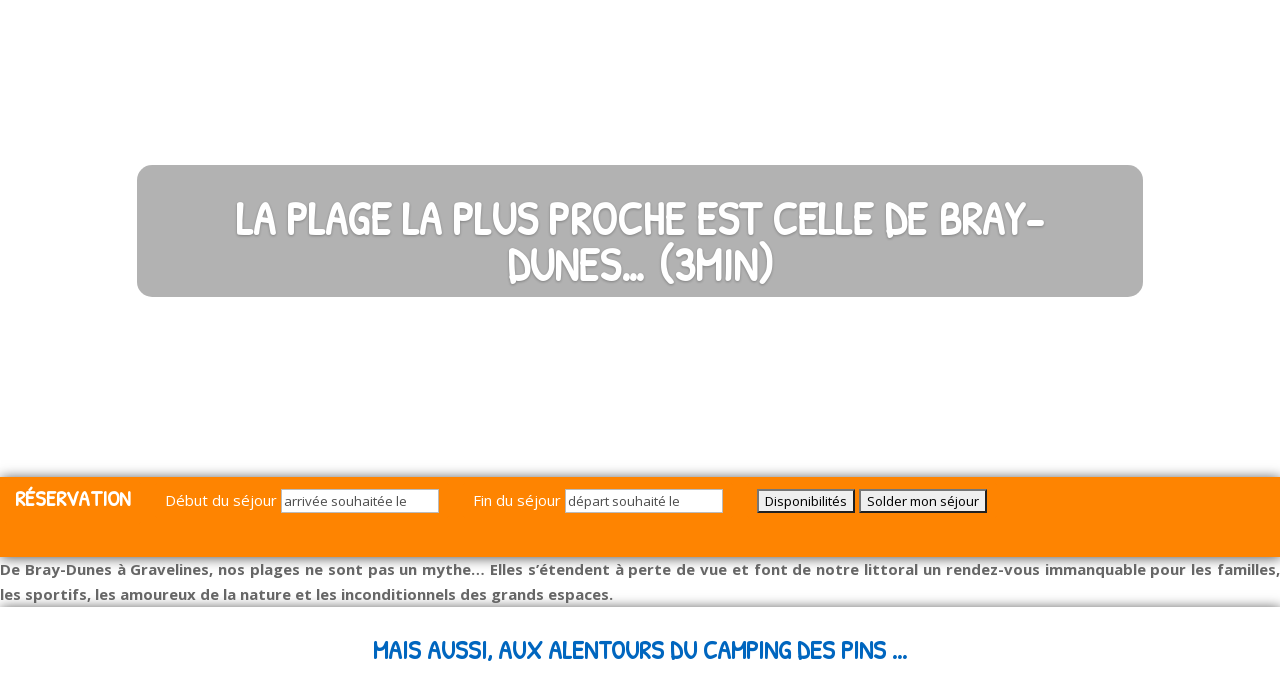

--- FILE ---
content_type: text/plain
request_url: https://www.google-analytics.com/j/collect?v=1&_v=j102&a=1250691961&t=pageview&_s=1&dl=https%3A%2F%2Fwww.aucampingdespins.fr%2Fproject%2Fcote-plage%2F&ul=en-us%40posix&dt=C%C3%B4t%C3%A9%20plage%20%7C%20Au%20Camping%20des%20pins&sr=1280x720&vp=1280x720&_u=IEBAAEABAAAAACAAI~&jid=1972358196&gjid=1553913287&cid=1528779472.1769820012&tid=UA-7621468-1&_gid=761529072.1769820012&_r=1&_slc=1&z=345694712
body_size: -452
content:
2,cG-JLCP41V3HP

--- FILE ---
content_type: application/javascript; charset=utf8
request_url: https://ajax.webcamp.fr/
body_size: 7814
content:
/* --------------------------------------------------------------------------------------------------------------------------------------------
 * Namespace and globals
 * --------------------------------------------------------------------------------------------------------------------------------------------
 */
window.ThelisResa = {
	_typeof: '[Namespace ThelisResa]'
	,toString: function() { return ThelisResa._typeof; }

	,host: '//ajax.webcamp.fr/'
	,base: '//thelisresa.webcamp.fr/'
	,sess: '&PHPSESSID=3f4noaf0farugh3761g03bbpge'
	,sessid: '3f4noaf0farugh3761g03bbpge'
	,sessname: 'PHPSESSID'
	,dev: 'false'


	/* old version fix */
	,baseUrl: '//thelisresa.webcamp.fr/'
	,_SESS: '&PHPSESSID=3f4noaf0farugh3761g03bbpge'

    ,SEARCH_LIST: 'list'
    ,SEARCH_MULTILIST: 'multi-list'
    ,search_page: 'list'

	/* usefuls */
	,$: function(s) {
		return document.getElementById(s);
	}
	,$$: function(s, ss) {
		try {
			var a = (typeof s == 'string') ? $(s).getElementsByTagName(ss) : s.getElementsByTagName(ss);
			var b = [];
			for (var i=0; i<a.length; i++)
				b.push(a[i]);
			return b;
		} catch (e) {
			return false;
		}
	}
	,_: function(s) {
		return document.createElement(s);
	}
	,delegate: function(o, f) {
		var a = new Array();
		for (var i = 2 ; i < arguments.length ; i++) a[i - 2] = arguments[i];
		return function() {
			var aP = [].concat(arguments, a);
			f.apply(o, aP);
		}
	}
	,_debug: function(s) {
        if (ThelisResa.Debugger)
            ThelisResa.Debugger.log(s);
	}
	,_error: function(s) {
        if (ThelisResa.Debugger)
            ThelisResa.Debugger.error(s);
        else if (window.console)
			console.error(s);
	}
	,_warn: function(s) {
        if (ThelisResa.Debugger)
            ThelisResa.Debugger.warn(s);
	}
	,_todo: function(s) {
        if (ThelisResa.Debugger)
            ThelisResa.Debugger.todo(s);
	}

	,empty: function (_var) {
		if (_var === null || _var === false || _var === '' || _var === 0 || _var === '0' || typeof _var === 'undefined')
			return true;
		if (typeof _var == 'object') {
			for (i in _var)
				return false;
			return true;
		}
		return false;
	}

	,trim: function(s) {
		return s.replace(/(^\s)|(\s$)/, '');
	}

	,getPosition: function(o) {
		var x = 0;
		var y = 0;
		while (o != null) {
			x += o.offsetLeft;
			y += o.offsetTop;
			o = o.offsetParent;
		}
		x = isNaN(x) ? 0 : x;
		y = isNaN(y) ? 0 : y;
		return {x: x, y: y};
	}

	,decorate: function (url) {
		try {
			var trackers, linker;
			if (typeof ga !== 'undefined' && typeof ga.getAll === 'function') {
				//if universal analytics is used
				trackers = ga.getAll();
				if (trackers.length) {
					linker = new window.gaplugins.Linker(trackers[0]);
					url = linker.decorate(url);
				}
			} else if (typeof _gat !== 'undefined' && typeof _gat._getTrackers === 'function') {
				//if classic analytics is used
				trackers = _gat._getTrackers();
				if (trackers.length) {
					url = trackers[0]._getLinkerUrl(url);
				}
			} else if (pageTracker && pageTracker._getLinkerUrl) {
				//pageTracker define ?
				url = pageTracker._getLinkerUrl(url);
			}

			if (window.ThelisResa.options.trackingAction) {
				var a = window.ThelisResa.options.trackingAction;
				if (typeof a == 'function') {
					url = a(url);
				} else {
					throw 'Modal::The option trackingAction is not a function';
				}
			}
		} catch (e) {
			window.ThelisResa._error(e);
		}

		return url;
	}
};

/* --------------------------------------------------------------------------------------------------------------------------------------------
 * Event
 * --------------------------------------------------------------------------------------------------------------------------------------------
 */
(function(ns) {
	ns.Event = function(o, name, func) {
		var name = name;
		var func = func;
		var object = o;

		(function() {
			if (object.addEventListener)
				object.addEventListener(name, func, false);
			else if (object.attachEvent)
				object.attachEvent('on'+name, func);
			else
				object['on'+name] = func;
		})();

		function remove() {
			if (object.detachEvent)
				object.detachEvent(name, func);
			else if (object.removeEventListener)
				object.removeEventListener(name, func, false);
			else
				object['on'+name] = null;
		};

		var that = {
			_typeof: '[Object ThelisResa:Event]'
			,toString: function() { return that._typeof; }

			,remove: function() { remove(); }

			,getName: function() { return name; }
			,getFunc: function() { return func; }
			,getObject: function() { return object; }
		};
		return that;
	};
}(ThelisResa));

/* --------------------------------------------------------------------------------------------------------------------------------------------
 * Browser
 * --------------------------------------------------------------------------------------------------------------------------------------------
 */
(function(ns) {
	ns.Browser = (function() {

		/* private */
		var browser = {};
        var mobile = false;

		/* constructor */
		(function() {
			/* Browser informations */
			var ua = navigator.userAgent.toLowerCase();
			var cn = navigator.appCodeName.toLowerCase();

			browser.msie = /msie/gi.test(ua);
			browser.firefox = /firefox/gi.test(ua) && /mozilla/gi.test(cn);
			browser.opera = /opera/gi.test(ua);
			browser.safari = /^((?!chrome|android|crios).)*safari/gi.test(ua);
			browser.chrome = /chrome/gi.test(ua);
			browser.ipod = /ipod/gi.test(ua);
			browser.ipad = /ipad/gi.test(ua);
			browser.iphone = /iphone/gi.test(ua);
            browser.android = /android/gi.test(ua);

			try {
				if (browser.firefox)
					/firefox[\/\s](\d+\.*\d*)/gi.test(ua);
				else if (browser.msie)
					/msie\s*(\d+\.*\d*)/gi.test(ua);
				else if (browser.opera)
					/opera[\/\s](\d+\.*\d*)/gi.test(ua);

				browser.version = new Number(RegExp.$1);
			} catch (e) {
				browser.version = 'unknown';
			}

            mobile = browser.ipod || browser.ipad || browser.iphone || browser.android;

			// var OS_windows = uA.indexOf('win')>-1;
			// var OS_mac = uA.indexOf('mac')>-1;
			// var OS_linux = uA.indexOf('linux')>-1;
		})();

		function getWindowSize() {
			if (typeof window.innerWidth == 'number') {
				w = window.innerWidth;
				h = window.innerHeight;
			} else if (document.documentElement && (document.documentElement.clientWidth || document.documentElement.clientHeight)) {
				w = document.documentElement.clientWidth;
				h = document.documentElement.clientHeight;
			} else if (document.body && (document.body.clientWidth || document.body.clientHeight)) {
				w = document.body.clientWidth;
				h = document.body.clientHeight;
			}

			return {width: w, height: h};
		};

		function getScrollPosition() {
			var top1 = document.body ? document.body.scrollTop : 0;
			var top2 = document.documentElement ? document.documentElement.scrollTop : 0;
			var top = top1 > top2 ? top1 : top2;

			var left1 = document.body ? document.body.scrollLeft : 0;
			var left2 = document.documentElement ? document.documentElement.scrollLeft : 0;
			var left = left1 > left2 ? left1 : left2;

			return {top: top, left: left };
		};

		/* public */
		var that = {
			_typeof: '[Object ThelisResa:Browser]'
			,toString: function() { return that._typeof; }

			,msie: browser.msie
			,firefox: browser.firefox
			,opera: browser.opera
			,safari: browser.safari
			,chrome: browser.chrome
			,ipod: browser.ipod
			,ipad: browser.ipad
			,iphone: browser.iphone
			,version: browser.version

            ,mobile: mobile

			,getWindowSize: function() { return getWindowSize(); }
			,getScrollPosition: function() { return getScrollPosition(); }
		};

		return that;
	})();
}(ThelisResa));

/* --------------------------------------------------------------------------------------------------------------------------------------------
 * Waiter
 * --------------------------------------------------------------------------------------------------------------------------------------------
 */
(function(ns) {
    ns.Waiter = function(type, selector, func, timeout) {
        this.DELAY = 100;
        var _type = type;
        var _selector = selector;
        var _func = func;
        var _timeout = timeout ? timeout : 5000;
        var _startTime = new Date().getTime();

        (function() {
            wait();
        })();

        function wait() {
            var currentTime = new Date().getTime();
            var spendTime = currentTime - _startTime;

            if (spendTime > _timeout) {
//                if (_type == ns.Waiter.OPTION)
//                    ns._warn('Cannot find option ' + _selector);
                if (_type == ns.Waiter.OBJECT)
                    ns._warn('Cannot find object ' + _selector);
                else if (_type == ns.Waiter.HTML_ELEMENT)
                    ns._warn('Cannot find element #' + _selector);
                return;
            }

            var found = null;
            if (_type == ns.Waiter.OPTION) {
                try {
                    eval('found = ThelisResa.options.' + _selector);
                } catch (e) {}
            }else if (_type == ns.Waiter.OBJECT) {
                try {
                    eval('found = ' + _selector);
                } catch (e) {}
            } else if (_type == ns.Waiter.HTML_ELEMENT) {
                found = ThelisResa.$(_selector);
            } else {
                return;
            }

            if (null == found) {
                setTimeout(wait, ns.Waiter.DELAY);
            } else {
                setTimeout(function() {
                    func(found);
                }, ns.Waiter.DELAY);
            }
        };

		var that = {
			_typeof: '[Object ThelisResa:Waiter]'
			,toString: function() { return that._typeof; }
		}

		return that;
    }

    ns.Waiter.OPTION = 1;
    ns.Waiter.OBJECT = 2;
    ns.Waiter.HTML_ELEMENT = 3;
})(ThelisResa);

/* --------------------------------------------------------------------------------------------------------------------------------------------
 * iLib
 * --------------------------------------------------------------------------------------------------------------------------------------------
 */
(function(ns) {
	ns.iLib = (function() {
		var initialized = false;
        var modules = [];

		/* constructor */
		(function() {
            /** Debugger waiter */
            new ns.Waiter(ns.Waiter.OBJECT, 'ThelisResa.Debugger', function(object) {
                if (location.href.match('iLib.debug')) {
                    object.init();
                } else {
                    new ns.Waiter(ns.Waiter.OPTION, 'debug', function(option) {
                        if (true == option)
                            object.init();
                    });
                }
            });

            /** Payment return (for banks acting in window top) */
            if (location.hash.match('iLib.payment_return')) {
                var options = ns.options || {custom: {}},
                    oldconf = options.custom.animation,
					hash = location.hash.split('.');

                location.hash = '';

                new ns.Waiter(ns.Waiter.OPTION, 'custom.color1', function() {
                    new ns.Waiter(ns.Waiter.OBJECT, 'ThelisResa.Modal', function(object) {
                        ns.options.custom.animation = false;
                        object.show('cart-payment.php?hashCart=' + hash[2] + '&lang=' + hash[3], true);
                        ns.options.custom.animation = oldconf;
                    });
                });
            }

            /* Colors */
            initColors();
		})();

		/* private */
        function initColors() {
            require('Colors', function() { ns.Colors.init(); });

            /* check it */
            checkInterval = setInterval(function() {
                if (ns.Colors && ns.Colors.isTerminated()) {
                    clearInterval(checkInterval);
                    init();
                }
            }, 250);
        };

		function init() {
            if (!initialized) {
                if (ns.options) {
                    /* mobile -> mode blank */
                    if (ns.Browser.mobile ||
                        2015 === +ns.versionTHR ||
                        2017 === +ns.versionTHR ||
                        ns.Browser.safari)
                        ns.options.mode = ns.iLib.MODE_BLANK;

                    /* language */
                    if (!ns.options.language || ns.empty(ns.options.language))
                        ns.options.language = 'fr';

                    /* Button */
                    new ns.Waiter(ns.Waiter.OPTION, 'button', function(option) {
                        new ns.Waiter(ns.Waiter.HTML_ELEMENT, option, function(element) {
                            new ns.Event(ns.$(ns.options.button), 'click', function() {
                                ns.$(ns.options.button).blur();
                                showModal();
                            });
                        });
                    });

                    /* Favorites */
                    new ns.Waiter(ns.Waiter.OPTION, 'favorites.layer', function(option) {
                        new ns.Waiter(ns.Waiter.HTML_ELEMENT, option, function(element) {
                            require('Favorites', function() { ns.Favorites.init(); });
                        });
                    });

                    /* DirectPayment */
                    new ns.Waiter(ns.Waiter.OPTION, 'directPayment.layer', function(option) {
                        new ns.Waiter(ns.Waiter.HTML_ELEMENT, option, function(element) {
                            require('DirectPayment', function() { ns.DirectPayment.init(); });
                        });
                    });

                    /* Accomodations */
                    new ns.Waiter(ns.Waiter.OPTION, 'accommodations.layer', function(option) {
                        new ns.Waiter(ns.Waiter.HTML_ELEMENT, option, function(element) {
                            require('Accommodations', function() { ns.Accommodations.init(); });
                        });
                    });
                }

                initialized = true;
            }
		};

		function showModal() {
			if (!ns.Modal) {
				require('Modal', function() { showModal(); });
				return;
			}

			ns.Modal.show(ns.options);
		};

		function require(module, callback) {
			if (!modules[module]) {
				modules[module] = {
					loaded: false
					,loading: false
					,callbacks: []
				};
			}
			modules[module].callbacks.push(callback);

			if (!modules[module].loaded && !modules[module].loading) {
				modules[module].loading = true;
				ns._debug('iLib::Including module '+module);

				var _callback = function() {
					modules[module].loaded = true;
					modules[module].loading = false;
					for (var i=0; i<modules[module].callbacks.length; i++)
						setTimeout(modules[module].callbacks[i], 500);
				}

				var host = /http:\/\//gi.test(module) ? '' : ns.host;
				var s = ns._('script');
				s.setAttribute('src', host+module+'.js?'+new Date().getTime());
				s.setAttribute('type', 'text/javascript');

				if (ns.Browser.msie && ns.Browser.version < 9) {
					s.onreadystatechange = function() {
						if (s.readyState == 'loaded')
							_callback();
						ns._debug('iLib::'+module+' loaded');
					}
				} else {
					if (_callback && ns.Event)
						new ns.Event(s, 'load', _callback);
				}

				ns.$$(document, 'head')[0].appendChild(s);
			}
		};

		/* public */
		var that = {
			_typeof: '[Object ThelisResa:iLib]'
			,toString: function() { return that._typeof; }

            ,MODE_MODAL: 'modal'
            ,MODE_BLANK: 'blank'

			,require: function(module, callback) { require(module, callback); }
			,call: function(url) { call(url); }

            ,isInitialized: function() { return initialized === true; }
		};

		return that;
	})();
}(ThelisResa));

/* --------------------------------------------------------------------------------------------------------------------------------------------
 * Debugger
 * --------------------------------------------------------------------------------------------------------------------------------------------
 */
(function(ns) {
	ns.Debugger = (function() {
		/* private */
        var CONSOLE_HEIGHT = 226;
		var initialized = 0;
		var sTime = new Date().getTime();
		var o = {};
		var logs = [];

		function init() {
			if (!ns.CSS || !ns.Draggable) {
				ns.iLib.require('CSS', function() { init(); });
				ns.iLib.require('Draggable', function() { init(); });
				return;
			}

            if (initialized < 1) {
                o.body = document.body || document.documentElement;
                if (!o.console) {
                    ns.CSS.set(o.body, 'padding-bottom', CONSOLE_HEIGHT+'px');

                    o.console = ns._('div');
                    ns.CSS.set(o.console, 'z-index', '100000000');
                    ns.CSS.set(o.console, 'position', 'fixed');
                    ns.CSS.set(o.console, 'bottom', '0px');
                    ns.CSS.set(o.console, 'left', '0px');
                    ns.CSS.set(o.console, 'width', '100%');
                    ns.CSS.set(o.console, 'height', CONSOLE_HEIGHT+'px');
                    ns.CSS.set(o.console, 'opacity', '25');
                    ns.CSS.set(o.console, 'background', '#073642');
                    ns.CSS.set(o.console, 'border-top', '4px double white');
                    ns.CSS.set(o.console, 'transition', 'all .6s ease');

                    o.text = ns._('div');
                    ns.CSS.set(o.text, 'z-index', '100000001');
                    ns.CSS.set(o.text, 'position', 'absolute');
                    ns.CSS.set(o.text, 'top', '0px');
                    ns.CSS.set(o.text, 'left', '0px');
                    ns.CSS.set(o.text, 'width', '100%');
                    ns.CSS.set(o.text, 'height', '100%');
                    ns.CSS.set(o.text, 'overflow-y', 'scroll');

                    o.enlarge = ns._('div');
                    ns.CSS.set(o.enlarge, 'z-index', '100000002');
                    ns.CSS.set(o.enlarge, 'position', 'absolute');
                    ns.CSS.set(o.enlarge, 'top', '-20px');
                    ns.CSS.set(o.enlarge, 'left', '50%');
                    ns.CSS.set(o.enlarge, 'width', '46px');
                    ns.CSS.set(o.enlarge, 'height', '16px');
                    ns.CSS.set(o.enlarge, 'margin-left', '-23px');
                    ns.CSS.set(o.enlarge, 'background-color', '#002b36');
                    ns.CSS.set(o.enlarge, 'border', '1px solid #002b36');
                    ns.CSS.set(o.enlarge, 'border-bottom', 'none');
                    ns.CSS.set(o.enlarge, 'border-radius', '10px 10px 0 0');

                    o.enlargeB = ns._('div');
                    ns.CSS.set(o.enlargeB, 'width', '16px');
                    ns.CSS.set(o.enlargeB, 'height', '16px');
                    ns.CSS.set(o.enlargeB, 'margin', 'auto');
                    ns.CSS.set(o.enlargeB, 'cursor', 'pointer');
                    ns.CSS.set(o.enlargeB, 'background-image', 'url(**images/iLib/upDownArrows.png)');
                    ns.CSS.set(o.enlargeB, 'background-position', '-16px 0');
                    ns.CSS.set(o.enlargeB, 'background-repeat', 'no-repeat');

                    o.enlarge.appendChild(o.enlargeB);
                    o.console.appendChild(o.enlarge);
                    o.console.appendChild(o.text);
                    o.body.appendChild(o.console);

                    new ns.Event(o.console, 'mouseover', function() {
                        ns.CSS.set(o.console, 'opacity', '100');
                    });
                    new ns.Event(o.console, 'mouseout', function() {
                        ns.CSS.set(o.console, 'opacity', '25');
                    });
                    new ns.Event(o.enlargeB, 'click', function() {
                        var bottom = parseInt(ns.CSS.get(o.console, 'bottom'));
                        if (!bottom || 0 == bottom)
                        {
                            ns.CSS.set(o.body, 'padding-bottom', '0');
                            ns.CSS.set(o.console, 'bottom', '-' + (o.console.offsetHeight - 8) + 'px');
                            ns.CSS.set(o.enlargeB, 'background-position', '0 0');
                        } else {
                            ns.CSS.set(o.body, 'padding-bottom', CONSOLE_HEIGHT+'px');
                            ns.CSS.set(o.console, 'bottom', '0');
                            ns.CSS.set(o.enlargeB, 'background-position', '-16px 0');
                        }
                    });
                }

                initialized = 1;
                append();
            }
		}

		function dock(top, left) {
			ns.CSS.set(o.console, top?'top':'bottom', '0px');
			ns.CSS.set(o.console, left?'left':'right', '0px');
			ns.CSS.set(o.console, !top?'top':'bottom', 'auto');
			ns.CSS.set(o.console, !left?'left':'right', 'auto');
		};

		function append(s, type) {
			if (s || s === false)
				s = s.toString();

			if (s && type && (initialized < 2 || !ns.CSS))
				logs.push([s, type]);

			if (initialized == 1 && ns.CSS) {
				initialized = 2;
				for (var i=0; i<logs.length; i++)
					append(logs[i][0], logs[i][1]);
			}

			if (initialized == 2 && s) {
				if (!type)
					type = 'log';

				var time = new Date().getTime() - sTime;
				if (time < 1000)
					time = time.toFixed(2) + 'ms';
				else
					time = new Number(time/1000).toFixed(2) + 's';

				try {
					var div = ns._('div');
					ns.CSS.set(div, 'position', 'relative');
					ns.CSS.set(div, 'padding-left', '85px');
					ns.CSS.set(div, 'padding-bottom', '2px');
					ns.CSS.set(div, 'margin-bottom', '2px');
					ns.CSS.set(div, 'border-bottom', '1px solid #3d3d3d');

					var bg, color = null;
					switch (type) {
						case 'log':
                            bg = null;
                            color = '93a1a1';
                            break;
						case 'todo':
                            bg = 'todo.png';
                            color = '268bd2';
                            break;
						case 'warn':
                            bg = 'warn.png';
                            color = 'cb4b16';
                            break;
						case 'error':
                            bg = 'error.png';
                            color = 'dc322f';
                            break;
					}
					if (bg)
						ns.CSS.set(div, 'background', 'url(**images/iLib/'+bg+') top left no-repeat');

					var spanTime = ns._('span');
					spanTime.innerHTML = time;
					ns.CSS.set(spanTime, 'display', 'block');
					ns.CSS.set(spanTime, 'position', 'absolute');
					ns.CSS.set(spanTime, 'top', '0px');
					ns.CSS.set(spanTime, 'left', '22px');
					ns.CSS.set(spanTime, 'width', '60px');
					ns.CSS.set(spanTime, 'color', '#657b83');
					ns.CSS.set(spanTime, 'font-size', '11px');
					ns.CSS.set(spanTime, 'font-family', 'Lucida console');

					var spanText = ns._('span');
					spanText.innerHTML = s.toString();
					ns.CSS.set(spanText, 'float', 'left');
					ns.CSS.set(spanText, 'color', '#'+color);
					ns.CSS.set(spanText, 'font-size', '11px');
					ns.CSS.set(spanText, 'font-family', 'Lucida console');
					ns.CSS.set(spanText, 'padding-left', '5px');
					ns.CSS.set(spanText, 'border-left', '1px solid white');

					var clear = ns._('div');
					ns.CSS.set(clear, 'clear', 'both');

					div.appendChild(spanTime);
					div.appendChild(spanText);
					div.appendChild(clear);

					if (ns.$$(o.text, 'div')[0])
						o.text.insertBefore(div, ns.$$(o.text, 'div')[0]);
					else
						o.text.appendChild(div);
				} catch (e) {
					alert(e);
				}
			}
		};

		function clear() {
			o.console.innerHTML = '';
		};

		/* public */
		var that = {
			_typeof: '[Object ThelisResa:Debugger]'
			,toString: function() { return that._typeof; }

			,init: function() { init(); }

			,log: function(s) { append(s, 'log'); }
			,error: function(s) { append(s, 'error'); }
			,warn: function(s) { append(s, 'warn'); }
			,todo: function(s) { append(s, 'todo'); }

			,clear: function() { clear(); }
		};
		return that;
	})();
}(ThelisResa));

/* --------------------------------------------------------------------------------------------------------------------------------------------
 * Option
 * --------------------------------------------------------------------------------------------------------------------------------------------
 */
(function(ns) {
	ns.Option = function() {
        var TYPE_CAMPING = '1';
        var TYPE_LOCATION = '2';

		var url = '';

		var assoc = {
			'language': 'lang',
			'custom.color1': 'custom-c1',
			'custom.color2': 'custom-c2',
			'search.camping': 'typecamping',
			'search.location': 'typelocation',
			'search.regions': 'regions[]',
			'search.sites': 'sites[]',
			'search.simple': 'simpleSearch',
			'search.month': 'simpleMonth',
			'search.day': 'simpleDay'
		};

		function isInternal(o) {
			return o == 'url'
				|| o == 'mode'
				|| o == '_typeof'
				|| o == 'search.niveau'
				|| o == 'custom.title'
                || o == 'custom.animation'
                || o.match('custom.header');
		};

		function co(b, i) {
			return assoc[b+i] ? assoc[b+i] : i;
		};

		function getUrl() {
			url = 'formulaire.php';
			if (that.search.niveau && that.search.niveau > 1) {
                if (that.search.niveau == 2) {
                    if (ns.SEARCH_MULTILIST === ns.search_page) {
                        url = 'multi-list.php';
                    } else {
                        url = 'list.php';
                    }
                } else {
                    url = 'cart-add.php';
                }
            }
			url += '?';
			urlize(that);
			if (ns.options.css_dev === true)
				url += '&CSS_DEV=1';
            if (ns.options.mode == ns.iLib.MODE_MODAL) {
                url += '&fromWidget=1';
                url += '&mode=modal';
            }
            if (ns.options.language != null) {
                url += '&lang=' + ns.options.language;
            }

			return ns.decorate(url);
		}

		function urlize(o, b) {
			if (!b) b = '';
			for (var i in o) {
				if (typeof o[i] != 'function' && !isInternal(b+i)) {
                    if (Object.prototype.toString.call(o[i]) === '[object Array]') {
                        for (var k=0; k<o[i].length; k++) {
                            url += '&' + i + '[]=' + o[i][k];
                        }
                    } else if (typeof o[i] == 'object') {
						urlize(o[i], b+i+'.');
					} else if (o[i] !== '' && o[i] !== null || o[i] === false) {
						p = co(b,i);
						if (p == 'duration' && that.search.simple===true)
							p = 'simpleDuration';
						if (String(o[i]) == 'true') o[i] = 1;
						if (String(o[i]) == 'false') o[i] = 0;
						if (/\[\]/.test(p)) {
							t = ns.trim(''+o[i]).split(',');
							for (j=0; j<t.length; j++)
								url += '&'+p+'='+encodeURIComponent(t[j]);
						} else {
							url += '&'+p+'='+encodeURIComponent(o[i]);
						}
					}
				}
			}
		};

		var that = {
			_typeof: '[Object ThelisResa:Option]'
			,toString: function() { return that._typeof; }

            ,TYPE_CAMPING: TYPE_CAMPING
            ,TYPE_LOCATION: TYPE_LOCATION

			,url: url
			,camping: ''
			,mode: 'modal'
			,language: null
			,color1: ''
			,color2: ''
            ,custom: {
                color1: null
                ,color2: null
                ,title: null
                ,animation: true
                ,header: {
                    background: null
                    ,color: 'white'
                    ,height: null
                    ,displayTitle: null
                    ,displayCartLink: null
                }
            }
			,search: {
				niveau: 1
				,simple: false
				,begin: ''
				,duration: 7
				,month: ''
				,day: ''
				,camping: false
				,location: true
                ,type: TYPE_LOCATION
				,regions: ''
				,sites: ''
				,idCategory: ''
			}

			,getUrl: function() { return getUrl(); }
		}

		return that;
	};
    ns.Option.TYPE_CAMPING = 1;
    ns.Option.TYPE_LOCATION = 2;
}(ThelisResa));

/* --------------------------------------------------------------------------------------------------------------------------------------------
 * General options
 * --------------------------------------------------------------------------------------------------------------------------------------------
 */
(function(ns) {
	ns.options = new ThelisResa.Option();

	ns.options.debug = null;
	ns.options.button = null;
    ns.options.mode = ns.iLib.MODE_MODAL;
	ns.options.favorites = {
		layer: null
		,quantity: 3
		,sites: null
        ,type: null
        ,oldSchool: false
		,noStyle: false
	};
	ns.options.directPayment = {
		layer: null
		,noStyle: false
	};
	ns.options.searchEngine = {
		layer: null
		,noStyle: false
	};
	ns.options.accommodations = {
		layer: null
		,idsite: null
		,noStyle: false
		,polaroid: true
	};
    ns.options.custom = {
        color1: null
        ,color2: null
        ,title: null
        ,animation: true
        ,header: {
            background: null
            ,color: 'white'
            ,height: 45
            ,displayTitle: true
            ,displayCartLink: true
        }
    };
	ns.options.trackingAction = null;
}(ThelisResa));

/* --------------------------------------------------------------------------------------------------------------------------------------------
 * ThelisResa.SimpleBlock
 * --------------------------------------------------------------------------------------------------------------------------------------------
 */

(function(ns) {
    ns.SimpleBlockWaiter = function(id) {
        var _id = id;
        var _category = null;
        var _month = new Date().getMonth()+1;
        var _duration = null;
        var _day = 'saturday';
        var _site = null;
        var _description = null;
        var _noStyle = false;
        var _emptyCart = false;
        var _moreCriteriaDisplay = false;
        var _otherDurationsButton = false;
        var _events = [];

        var _initialized = false;

        /* constructor */
        (function() {
            /* */
        })();

        function display() {
            if (!ns.iLib.isInitialized()) {
                setTimeout(display, 250);
                return;
            }

            if (!_initialized)
            {
                new ns.Waiter(ns.Waiter.HTML_ELEMENT, _id, function(element) {
                    _initialized = true;
                    display(true);
                });
            }
            else
            {
                try {
                    if (!ns.$(_id))
                        throw 'layer (#'+_id+') does not exists on DOM';

                    if (!_category)
                        throw 'category was not set';

                    var callback = function() {
                        var simple = new ns.SimpleBlockImpl(_id, _category)
                            .setMonth(_month)
                            .setDuration(_duration)
                            .setDay(_day)
                            .setSite(_site)
                            .setDescription(_description)
                            .setNoStyle(_noStyle)
                            .setEmptyCart(_emptyCart)
                            .setMoreCriteriaDisplay(_moreCriteriaDisplay)
                            .setOtherDurationsButton(_otherDurationsButton)
                            .setEvents(_events)
                            .init();
                    };

                    if (!ns.SimpleBlockImpl) {
                        ns.iLib.require('SimpleBlockImpl', callback);
                        return;
                    } else {
                        callback();
                    }
                } catch (e) {
                    ns._error('iLib::SimpBlock '+e);
                    return;
                }
            }
        };

        var that = {
			_typeof: '[Object ThelisResa:SimpleBlockWaiter]'
			,toString: function() { return that._typeof; }

            ,category: function(category) { _category = category; return that; }
            ,month: function(month) { _month = month; return that; }
            ,duration: function(duration) { _duration = duration; return that; }
            ,day: function(day) { _day = day; return that; }
            ,site: function(site) { _site = site; return that; }
            ,description: function(description) { _description = description; return that; }
            ,noStyle: function(noStyle) { _noStyle = noStyle; return that; }
            ,emptyCart: function(emptyCart) { _emptyCart = emptyCart; return that; }
            ,moreCriteriaDisplay: function(moreCriteriaDisplay) { _moreCriteriaDisplay = moreCriteriaDisplay; return that; }
            ,otherDurationsButton: function(otherDurationsButton) { _otherDurationsButton = otherDurationsButton; return that; }
            ,on: function(event, callback) { _events[event] = callback; return that; }

            ,display: function() { display(); }
        };

        return that;
    };
})(ThelisResa);

(function(ns) {
    ns.SimpleBlock = (function() {
        var objects = [];

        /* todo */
        //ns._todo('Ajouter une image + avec le "plus de criteres"');

        function id(_id) {
            var waiter = new ns.SimpleBlockWaiter(_id);
            objects.push(waiter);

            return waiter;
        }

        var that = {
			_typeof: '[Object ThelisResa:SimpleBlock]'
			,toString: function() { return that._typeof; }

            ,id: function(_id) { return id(_id); }
        };

        return that;
    })();
}(ThelisResa));

/* --------------------------------------------------------------------------------------------------------------------------------------------
 * Fix for ThelisResa.Modal.show() old version and mobile versions
 * --------------------------------------------------------------------------------------------------------------------------------------------
 */
(function(ns) {
	ns.Modal = (function() {

		function show(option, fromUrl) {
            if (ns.options.mode == ns.iLib.MODE_BLANK) {
                var url = fromUrl ? option : option.getUrl();

                if (!/\?/.test(url)) {
                    url += '?';
                }
                url += ns.sess;
                if (!/(\?|&)camping=/.test(url)) {
                    url += '&camping='+ns.options.camping;
                }

                url = (url.match(ns.base) ? '' : ns.base) + url;

                window.open(ns.decorate(url));

                return true;
            }

			if (ns.Modal.oldVersion) {
				ns.iLib.require('Modal', function() { ns.Modal.show(option, fromUrl); });
				return;
			}
		};

		/* public */
		var that = {
			_typeof: '[Object ThelisResa:OldModal]'
			,toString: function() { return that._typeof; }

			,oldVersion: true

			,show: function(option, fromUrl) { show(option, fromUrl); }
		};

		return that;
	})();
}(ThelisResa));


--- FILE ---
content_type: application/javascript; charset=utf8
request_url: https://ajax.webcamp.fr/ajax/colors.php?i=0&camping=pins&a=get&iLibPostTime=1769820013745&camping=pins&lang=fr&PHPSESSID=3f4noaf0farugh3761g03bbpge&fromWidget=1
body_size: 372
content:
ThelisResa.Ajax.externalCallBack(0, {"result":"{\"cart\":\"1\",\"search_multilist\":0,\"color1\":\"96A500\",\"color2\":\"EB940C\",\"versionTHR\":\"2017\"}"})